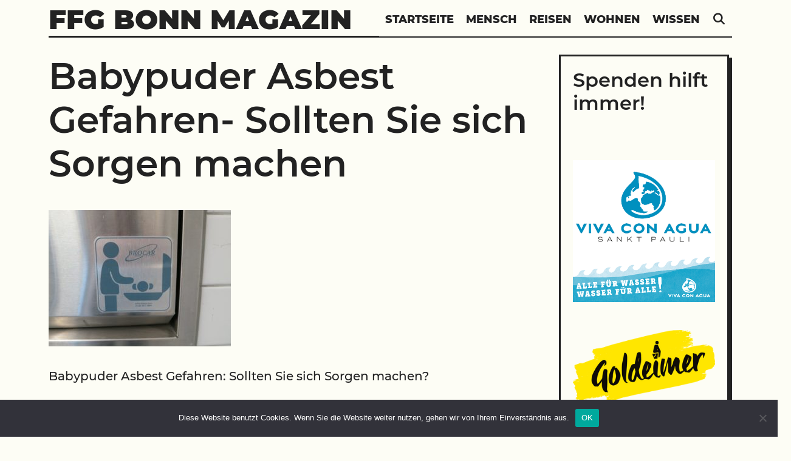

--- FILE ---
content_type: text/html; charset=UTF-8
request_url: https://www.ffg-uni-bonn.de/babypuder-asbest-gefahren-sollten-sie-sich-sorgen-machen/babypuder-asbest-gefahren-sollten-sie-sich-sorgen-machen/
body_size: 10595
content:
<!DOCTYPE html>
<html dir="ltr" lang="de" prefix="og: https://ogp.me/ns#">
<head>
	<meta charset="UTF-8">
	<meta http-equiv="X-UA-Compatible" content="IE=edge" />
	<link rel="profile" href="http://gmpg.org/xfn/11">
	<title>Babypuder Asbest Gefahren- Sollten Sie sich Sorgen machen | FFG Bonn Magazin</title>
	<style>img:is([sizes="auto" i], [sizes^="auto," i]) { contain-intrinsic-size: 3000px 1500px }</style>
	
		<!-- All in One SEO 4.9.3 - aioseo.com -->
	<meta name="description" content="Babypuder Asbest Gefahren: Sollten Sie sich Sorgen machen?" />
	<meta name="robots" content="max-image-preview:large" />
	<meta name="author" content="Pierre Beauty"/>
	<meta name="google-site-verification" content="boE6guXBYZYFJc4jCdD90CajL6mJTX7MRVYIDFwc-Ik" />
	<link rel="canonical" href="https://www.ffg-uni-bonn.de/babypuder-asbest-gefahren-sollten-sie-sich-sorgen-machen/babypuder-asbest-gefahren-sollten-sie-sich-sorgen-machen/#main" />
	<meta name="generator" content="All in One SEO (AIOSEO) 4.9.3" />
		<meta property="og:locale" content="de_DE" />
		<meta property="og:site_name" content="Wissen &amp; News" />
		<meta property="og:type" content="article" />
		<meta property="og:title" content="Babypuder Asbest Gefahren- Sollten Sie sich Sorgen machen | FFG Bonn Magazin" />
		<meta property="og:url" content="https://www.ffg-uni-bonn.de/babypuder-asbest-gefahren-sollten-sie-sich-sorgen-machen/babypuder-asbest-gefahren-sollten-sie-sich-sorgen-machen/#main" />
		<meta property="og:image" content="https://www.ffg-uni-bonn.de/wp-content/uploads/2020/01/ffg-uni-bonn.jpg" />
		<meta property="og:image:secure_url" content="https://www.ffg-uni-bonn.de/wp-content/uploads/2020/01/ffg-uni-bonn.jpg" />
		<meta property="og:image:width" content="1280" />
		<meta property="og:image:height" content="853" />
		<meta property="article:published_time" content="2019-11-05T16:02:21+00:00" />
		<meta property="article:modified_time" content="2019-11-05T16:02:27+00:00" />
		<meta name="twitter:card" content="summary" />
		<meta name="twitter:title" content="Babypuder Asbest Gefahren- Sollten Sie sich Sorgen machen | FFG Bonn Magazin" />
		<meta name="twitter:image" content="https://www.ffg-uni-bonn.de/wp-content/uploads/2020/01/ffg-uni-bonn.jpg" />
		<script type="application/ld+json" class="aioseo-schema">
			{"@context":"https:\/\/schema.org","@graph":[{"@type":"BreadcrumbList","@id":"https:\/\/www.ffg-uni-bonn.de\/babypuder-asbest-gefahren-sollten-sie-sich-sorgen-machen\/babypuder-asbest-gefahren-sollten-sie-sich-sorgen-machen\/#main#breadcrumblist","itemListElement":[{"@type":"ListItem","@id":"https:\/\/www.ffg-uni-bonn.de#listItem","position":1,"name":"Home","item":"https:\/\/www.ffg-uni-bonn.de","nextItem":{"@type":"ListItem","@id":"https:\/\/www.ffg-uni-bonn.de\/babypuder-asbest-gefahren-sollten-sie-sich-sorgen-machen\/babypuder-asbest-gefahren-sollten-sie-sich-sorgen-machen\/#main#listItem","name":"Babypuder Asbest Gefahren- Sollten Sie sich Sorgen machen"}},{"@type":"ListItem","@id":"https:\/\/www.ffg-uni-bonn.de\/babypuder-asbest-gefahren-sollten-sie-sich-sorgen-machen\/babypuder-asbest-gefahren-sollten-sie-sich-sorgen-machen\/#main#listItem","position":2,"name":"Babypuder Asbest Gefahren- Sollten Sie sich Sorgen machen","previousItem":{"@type":"ListItem","@id":"https:\/\/www.ffg-uni-bonn.de#listItem","name":"Home"}}]},{"@type":"ItemPage","@id":"https:\/\/www.ffg-uni-bonn.de\/babypuder-asbest-gefahren-sollten-sie-sich-sorgen-machen\/babypuder-asbest-gefahren-sollten-sie-sich-sorgen-machen\/#main#itempage","url":"https:\/\/www.ffg-uni-bonn.de\/babypuder-asbest-gefahren-sollten-sie-sich-sorgen-machen\/babypuder-asbest-gefahren-sollten-sie-sich-sorgen-machen\/#main","name":"Babypuder Asbest Gefahren- Sollten Sie sich Sorgen machen | FFG Bonn Magazin","description":"Babypuder Asbest Gefahren: Sollten Sie sich Sorgen machen?","inLanguage":"de-DE-formal","isPartOf":{"@id":"https:\/\/www.ffg-uni-bonn.de\/#website"},"breadcrumb":{"@id":"https:\/\/www.ffg-uni-bonn.de\/babypuder-asbest-gefahren-sollten-sie-sich-sorgen-machen\/babypuder-asbest-gefahren-sollten-sie-sich-sorgen-machen\/#main#breadcrumblist"},"author":{"@id":"https:\/\/www.ffg-uni-bonn.de\/author\/ffg-admin\/#author"},"creator":{"@id":"https:\/\/www.ffg-uni-bonn.de\/author\/ffg-admin\/#author"},"datePublished":"2019-11-05T16:02:21+00:00","dateModified":"2019-11-05T16:02:27+00:00"},{"@type":"Organization","@id":"https:\/\/www.ffg-uni-bonn.de\/#organization","name":"FFG Bonn Magazin","url":"https:\/\/www.ffg-uni-bonn.de\/"},{"@type":"Person","@id":"https:\/\/www.ffg-uni-bonn.de\/author\/ffg-admin\/#author","url":"https:\/\/www.ffg-uni-bonn.de\/author\/ffg-admin\/","name":"Pierre Beauty","image":{"@type":"ImageObject","@id":"https:\/\/www.ffg-uni-bonn.de\/babypuder-asbest-gefahren-sollten-sie-sich-sorgen-machen\/babypuder-asbest-gefahren-sollten-sie-sich-sorgen-machen\/#main#authorImage","url":"https:\/\/secure.gravatar.com\/avatar\/d781ee06b4a0b13e42d99248e98c0c6d2555284bef8c039f65866fdf0b505e78?s=96&d=mm&r=g","width":96,"height":96,"caption":"Pierre Beauty"}},{"@type":"WebSite","@id":"https:\/\/www.ffg-uni-bonn.de\/#website","url":"https:\/\/www.ffg-uni-bonn.de\/","name":"FFG Bonn Magazin","inLanguage":"de-DE-formal","publisher":{"@id":"https:\/\/www.ffg-uni-bonn.de\/#organization"}}]}
		</script>
		<!-- All in One SEO -->

<link rel="alternate" type="application/rss+xml" title="FFG Bonn Magazin &raquo; Feed" href="https://www.ffg-uni-bonn.de/feed/" />
<script type="text/javascript">
/* <![CDATA[ */
window._wpemojiSettings = {"baseUrl":"https:\/\/s.w.org\/images\/core\/emoji\/16.0.1\/72x72\/","ext":".png","svgUrl":"https:\/\/s.w.org\/images\/core\/emoji\/16.0.1\/svg\/","svgExt":".svg","source":{"concatemoji":"https:\/\/www.ffg-uni-bonn.de\/wp-includes\/js\/wp-emoji-release.min.js?ver=6.8.3"}};
/*! This file is auto-generated */
!function(s,n){var o,i,e;function c(e){try{var t={supportTests:e,timestamp:(new Date).valueOf()};sessionStorage.setItem(o,JSON.stringify(t))}catch(e){}}function p(e,t,n){e.clearRect(0,0,e.canvas.width,e.canvas.height),e.fillText(t,0,0);var t=new Uint32Array(e.getImageData(0,0,e.canvas.width,e.canvas.height).data),a=(e.clearRect(0,0,e.canvas.width,e.canvas.height),e.fillText(n,0,0),new Uint32Array(e.getImageData(0,0,e.canvas.width,e.canvas.height).data));return t.every(function(e,t){return e===a[t]})}function u(e,t){e.clearRect(0,0,e.canvas.width,e.canvas.height),e.fillText(t,0,0);for(var n=e.getImageData(16,16,1,1),a=0;a<n.data.length;a++)if(0!==n.data[a])return!1;return!0}function f(e,t,n,a){switch(t){case"flag":return n(e,"\ud83c\udff3\ufe0f\u200d\u26a7\ufe0f","\ud83c\udff3\ufe0f\u200b\u26a7\ufe0f")?!1:!n(e,"\ud83c\udde8\ud83c\uddf6","\ud83c\udde8\u200b\ud83c\uddf6")&&!n(e,"\ud83c\udff4\udb40\udc67\udb40\udc62\udb40\udc65\udb40\udc6e\udb40\udc67\udb40\udc7f","\ud83c\udff4\u200b\udb40\udc67\u200b\udb40\udc62\u200b\udb40\udc65\u200b\udb40\udc6e\u200b\udb40\udc67\u200b\udb40\udc7f");case"emoji":return!a(e,"\ud83e\udedf")}return!1}function g(e,t,n,a){var r="undefined"!=typeof WorkerGlobalScope&&self instanceof WorkerGlobalScope?new OffscreenCanvas(300,150):s.createElement("canvas"),o=r.getContext("2d",{willReadFrequently:!0}),i=(o.textBaseline="top",o.font="600 32px Arial",{});return e.forEach(function(e){i[e]=t(o,e,n,a)}),i}function t(e){var t=s.createElement("script");t.src=e,t.defer=!0,s.head.appendChild(t)}"undefined"!=typeof Promise&&(o="wpEmojiSettingsSupports",i=["flag","emoji"],n.supports={everything:!0,everythingExceptFlag:!0},e=new Promise(function(e){s.addEventListener("DOMContentLoaded",e,{once:!0})}),new Promise(function(t){var n=function(){try{var e=JSON.parse(sessionStorage.getItem(o));if("object"==typeof e&&"number"==typeof e.timestamp&&(new Date).valueOf()<e.timestamp+604800&&"object"==typeof e.supportTests)return e.supportTests}catch(e){}return null}();if(!n){if("undefined"!=typeof Worker&&"undefined"!=typeof OffscreenCanvas&&"undefined"!=typeof URL&&URL.createObjectURL&&"undefined"!=typeof Blob)try{var e="postMessage("+g.toString()+"("+[JSON.stringify(i),f.toString(),p.toString(),u.toString()].join(",")+"));",a=new Blob([e],{type:"text/javascript"}),r=new Worker(URL.createObjectURL(a),{name:"wpTestEmojiSupports"});return void(r.onmessage=function(e){c(n=e.data),r.terminate(),t(n)})}catch(e){}c(n=g(i,f,p,u))}t(n)}).then(function(e){for(var t in e)n.supports[t]=e[t],n.supports.everything=n.supports.everything&&n.supports[t],"flag"!==t&&(n.supports.everythingExceptFlag=n.supports.everythingExceptFlag&&n.supports[t]);n.supports.everythingExceptFlag=n.supports.everythingExceptFlag&&!n.supports.flag,n.DOMReady=!1,n.readyCallback=function(){n.DOMReady=!0}}).then(function(){return e}).then(function(){var e;n.supports.everything||(n.readyCallback(),(e=n.source||{}).concatemoji?t(e.concatemoji):e.wpemoji&&e.twemoji&&(t(e.twemoji),t(e.wpemoji)))}))}((window,document),window._wpemojiSettings);
/* ]]> */
</script>
<link rel='stylesheet' id='lalita-default-fonts-css' href='https://www.ffg-uni-bonn.de/wp-content/uploads/fonts/3439428c50c87bf396d3b6633913b78e/font.css?v=1666004519' type='text/css' media='all' />
<style id='wp-emoji-styles-inline-css' type='text/css'>

	img.wp-smiley, img.emoji {
		display: inline !important;
		border: none !important;
		box-shadow: none !important;
		height: 1em !important;
		width: 1em !important;
		margin: 0 0.07em !important;
		vertical-align: -0.1em !important;
		background: none !important;
		padding: 0 !important;
	}
</style>
<link rel='stylesheet' id='wp-block-library-css' href='https://www.ffg-uni-bonn.de/wp-includes/css/dist/block-library/style.min.css?ver=6.8.3' type='text/css' media='all' />
<style id='wp-block-library-theme-inline-css' type='text/css'>
.wp-block-audio :where(figcaption){color:#555;font-size:13px;text-align:center}.is-dark-theme .wp-block-audio :where(figcaption){color:#ffffffa6}.wp-block-audio{margin:0 0 1em}.wp-block-code{border:1px solid #ccc;border-radius:4px;font-family:Menlo,Consolas,monaco,monospace;padding:.8em 1em}.wp-block-embed :where(figcaption){color:#555;font-size:13px;text-align:center}.is-dark-theme .wp-block-embed :where(figcaption){color:#ffffffa6}.wp-block-embed{margin:0 0 1em}.blocks-gallery-caption{color:#555;font-size:13px;text-align:center}.is-dark-theme .blocks-gallery-caption{color:#ffffffa6}:root :where(.wp-block-image figcaption){color:#555;font-size:13px;text-align:center}.is-dark-theme :root :where(.wp-block-image figcaption){color:#ffffffa6}.wp-block-image{margin:0 0 1em}.wp-block-pullquote{border-bottom:4px solid;border-top:4px solid;color:currentColor;margin-bottom:1.75em}.wp-block-pullquote cite,.wp-block-pullquote footer,.wp-block-pullquote__citation{color:currentColor;font-size:.8125em;font-style:normal;text-transform:uppercase}.wp-block-quote{border-left:.25em solid;margin:0 0 1.75em;padding-left:1em}.wp-block-quote cite,.wp-block-quote footer{color:currentColor;font-size:.8125em;font-style:normal;position:relative}.wp-block-quote:where(.has-text-align-right){border-left:none;border-right:.25em solid;padding-left:0;padding-right:1em}.wp-block-quote:where(.has-text-align-center){border:none;padding-left:0}.wp-block-quote.is-large,.wp-block-quote.is-style-large,.wp-block-quote:where(.is-style-plain){border:none}.wp-block-search .wp-block-search__label{font-weight:700}.wp-block-search__button{border:1px solid #ccc;padding:.375em .625em}:where(.wp-block-group.has-background){padding:1.25em 2.375em}.wp-block-separator.has-css-opacity{opacity:.4}.wp-block-separator{border:none;border-bottom:2px solid;margin-left:auto;margin-right:auto}.wp-block-separator.has-alpha-channel-opacity{opacity:1}.wp-block-separator:not(.is-style-wide):not(.is-style-dots){width:100px}.wp-block-separator.has-background:not(.is-style-dots){border-bottom:none;height:1px}.wp-block-separator.has-background:not(.is-style-wide):not(.is-style-dots){height:2px}.wp-block-table{margin:0 0 1em}.wp-block-table td,.wp-block-table th{word-break:normal}.wp-block-table :where(figcaption){color:#555;font-size:13px;text-align:center}.is-dark-theme .wp-block-table :where(figcaption){color:#ffffffa6}.wp-block-video :where(figcaption){color:#555;font-size:13px;text-align:center}.is-dark-theme .wp-block-video :where(figcaption){color:#ffffffa6}.wp-block-video{margin:0 0 1em}:root :where(.wp-block-template-part.has-background){margin-bottom:0;margin-top:0;padding:1.25em 2.375em}
</style>
<style id='classic-theme-styles-inline-css' type='text/css'>
/*! This file is auto-generated */
.wp-block-button__link{color:#fff;background-color:#32373c;border-radius:9999px;box-shadow:none;text-decoration:none;padding:calc(.667em + 2px) calc(1.333em + 2px);font-size:1.125em}.wp-block-file__button{background:#32373c;color:#fff;text-decoration:none}
</style>
<link rel='stylesheet' id='aioseo/css/src/vue/standalone/blocks/table-of-contents/global.scss-css' href='https://www.ffg-uni-bonn.de/wp-content/plugins/all-in-one-seo-pack/dist/Lite/assets/css/table-of-contents/global.e90f6d47.css?ver=4.9.3' type='text/css' media='all' />
<style id='global-styles-inline-css' type='text/css'>
:root{--wp--preset--aspect-ratio--square: 1;--wp--preset--aspect-ratio--4-3: 4/3;--wp--preset--aspect-ratio--3-4: 3/4;--wp--preset--aspect-ratio--3-2: 3/2;--wp--preset--aspect-ratio--2-3: 2/3;--wp--preset--aspect-ratio--16-9: 16/9;--wp--preset--aspect-ratio--9-16: 9/16;--wp--preset--color--black: #000000;--wp--preset--color--cyan-bluish-gray: #abb8c3;--wp--preset--color--white: #ffffff;--wp--preset--color--pale-pink: #f78da7;--wp--preset--color--vivid-red: #cf2e2e;--wp--preset--color--luminous-vivid-orange: #ff6900;--wp--preset--color--luminous-vivid-amber: #fcb900;--wp--preset--color--light-green-cyan: #7bdcb5;--wp--preset--color--vivid-green-cyan: #00d084;--wp--preset--color--pale-cyan-blue: #8ed1fc;--wp--preset--color--vivid-cyan-blue: #0693e3;--wp--preset--color--vivid-purple: #9b51e0;--wp--preset--gradient--vivid-cyan-blue-to-vivid-purple: linear-gradient(135deg,rgba(6,147,227,1) 0%,rgb(155,81,224) 100%);--wp--preset--gradient--light-green-cyan-to-vivid-green-cyan: linear-gradient(135deg,rgb(122,220,180) 0%,rgb(0,208,130) 100%);--wp--preset--gradient--luminous-vivid-amber-to-luminous-vivid-orange: linear-gradient(135deg,rgba(252,185,0,1) 0%,rgba(255,105,0,1) 100%);--wp--preset--gradient--luminous-vivid-orange-to-vivid-red: linear-gradient(135deg,rgba(255,105,0,1) 0%,rgb(207,46,46) 100%);--wp--preset--gradient--very-light-gray-to-cyan-bluish-gray: linear-gradient(135deg,rgb(238,238,238) 0%,rgb(169,184,195) 100%);--wp--preset--gradient--cool-to-warm-spectrum: linear-gradient(135deg,rgb(74,234,220) 0%,rgb(151,120,209) 20%,rgb(207,42,186) 40%,rgb(238,44,130) 60%,rgb(251,105,98) 80%,rgb(254,248,76) 100%);--wp--preset--gradient--blush-light-purple: linear-gradient(135deg,rgb(255,206,236) 0%,rgb(152,150,240) 100%);--wp--preset--gradient--blush-bordeaux: linear-gradient(135deg,rgb(254,205,165) 0%,rgb(254,45,45) 50%,rgb(107,0,62) 100%);--wp--preset--gradient--luminous-dusk: linear-gradient(135deg,rgb(255,203,112) 0%,rgb(199,81,192) 50%,rgb(65,88,208) 100%);--wp--preset--gradient--pale-ocean: linear-gradient(135deg,rgb(255,245,203) 0%,rgb(182,227,212) 50%,rgb(51,167,181) 100%);--wp--preset--gradient--electric-grass: linear-gradient(135deg,rgb(202,248,128) 0%,rgb(113,206,126) 100%);--wp--preset--gradient--midnight: linear-gradient(135deg,rgb(2,3,129) 0%,rgb(40,116,252) 100%);--wp--preset--font-size--small: 13px;--wp--preset--font-size--medium: 20px;--wp--preset--font-size--large: 36px;--wp--preset--font-size--x-large: 42px;--wp--preset--spacing--20: 0.44rem;--wp--preset--spacing--30: 0.67rem;--wp--preset--spacing--40: 1rem;--wp--preset--spacing--50: 1.5rem;--wp--preset--spacing--60: 2.25rem;--wp--preset--spacing--70: 3.38rem;--wp--preset--spacing--80: 5.06rem;--wp--preset--shadow--natural: 6px 6px 9px rgba(0, 0, 0, 0.2);--wp--preset--shadow--deep: 12px 12px 50px rgba(0, 0, 0, 0.4);--wp--preset--shadow--sharp: 6px 6px 0px rgba(0, 0, 0, 0.2);--wp--preset--shadow--outlined: 6px 6px 0px -3px rgba(255, 255, 255, 1), 6px 6px rgba(0, 0, 0, 1);--wp--preset--shadow--crisp: 6px 6px 0px rgba(0, 0, 0, 1);}:where(.is-layout-flex){gap: 0.5em;}:where(.is-layout-grid){gap: 0.5em;}body .is-layout-flex{display: flex;}.is-layout-flex{flex-wrap: wrap;align-items: center;}.is-layout-flex > :is(*, div){margin: 0;}body .is-layout-grid{display: grid;}.is-layout-grid > :is(*, div){margin: 0;}:where(.wp-block-columns.is-layout-flex){gap: 2em;}:where(.wp-block-columns.is-layout-grid){gap: 2em;}:where(.wp-block-post-template.is-layout-flex){gap: 1.25em;}:where(.wp-block-post-template.is-layout-grid){gap: 1.25em;}.has-black-color{color: var(--wp--preset--color--black) !important;}.has-cyan-bluish-gray-color{color: var(--wp--preset--color--cyan-bluish-gray) !important;}.has-white-color{color: var(--wp--preset--color--white) !important;}.has-pale-pink-color{color: var(--wp--preset--color--pale-pink) !important;}.has-vivid-red-color{color: var(--wp--preset--color--vivid-red) !important;}.has-luminous-vivid-orange-color{color: var(--wp--preset--color--luminous-vivid-orange) !important;}.has-luminous-vivid-amber-color{color: var(--wp--preset--color--luminous-vivid-amber) !important;}.has-light-green-cyan-color{color: var(--wp--preset--color--light-green-cyan) !important;}.has-vivid-green-cyan-color{color: var(--wp--preset--color--vivid-green-cyan) !important;}.has-pale-cyan-blue-color{color: var(--wp--preset--color--pale-cyan-blue) !important;}.has-vivid-cyan-blue-color{color: var(--wp--preset--color--vivid-cyan-blue) !important;}.has-vivid-purple-color{color: var(--wp--preset--color--vivid-purple) !important;}.has-black-background-color{background-color: var(--wp--preset--color--black) !important;}.has-cyan-bluish-gray-background-color{background-color: var(--wp--preset--color--cyan-bluish-gray) !important;}.has-white-background-color{background-color: var(--wp--preset--color--white) !important;}.has-pale-pink-background-color{background-color: var(--wp--preset--color--pale-pink) !important;}.has-vivid-red-background-color{background-color: var(--wp--preset--color--vivid-red) !important;}.has-luminous-vivid-orange-background-color{background-color: var(--wp--preset--color--luminous-vivid-orange) !important;}.has-luminous-vivid-amber-background-color{background-color: var(--wp--preset--color--luminous-vivid-amber) !important;}.has-light-green-cyan-background-color{background-color: var(--wp--preset--color--light-green-cyan) !important;}.has-vivid-green-cyan-background-color{background-color: var(--wp--preset--color--vivid-green-cyan) !important;}.has-pale-cyan-blue-background-color{background-color: var(--wp--preset--color--pale-cyan-blue) !important;}.has-vivid-cyan-blue-background-color{background-color: var(--wp--preset--color--vivid-cyan-blue) !important;}.has-vivid-purple-background-color{background-color: var(--wp--preset--color--vivid-purple) !important;}.has-black-border-color{border-color: var(--wp--preset--color--black) !important;}.has-cyan-bluish-gray-border-color{border-color: var(--wp--preset--color--cyan-bluish-gray) !important;}.has-white-border-color{border-color: var(--wp--preset--color--white) !important;}.has-pale-pink-border-color{border-color: var(--wp--preset--color--pale-pink) !important;}.has-vivid-red-border-color{border-color: var(--wp--preset--color--vivid-red) !important;}.has-luminous-vivid-orange-border-color{border-color: var(--wp--preset--color--luminous-vivid-orange) !important;}.has-luminous-vivid-amber-border-color{border-color: var(--wp--preset--color--luminous-vivid-amber) !important;}.has-light-green-cyan-border-color{border-color: var(--wp--preset--color--light-green-cyan) !important;}.has-vivid-green-cyan-border-color{border-color: var(--wp--preset--color--vivid-green-cyan) !important;}.has-pale-cyan-blue-border-color{border-color: var(--wp--preset--color--pale-cyan-blue) !important;}.has-vivid-cyan-blue-border-color{border-color: var(--wp--preset--color--vivid-cyan-blue) !important;}.has-vivid-purple-border-color{border-color: var(--wp--preset--color--vivid-purple) !important;}.has-vivid-cyan-blue-to-vivid-purple-gradient-background{background: var(--wp--preset--gradient--vivid-cyan-blue-to-vivid-purple) !important;}.has-light-green-cyan-to-vivid-green-cyan-gradient-background{background: var(--wp--preset--gradient--light-green-cyan-to-vivid-green-cyan) !important;}.has-luminous-vivid-amber-to-luminous-vivid-orange-gradient-background{background: var(--wp--preset--gradient--luminous-vivid-amber-to-luminous-vivid-orange) !important;}.has-luminous-vivid-orange-to-vivid-red-gradient-background{background: var(--wp--preset--gradient--luminous-vivid-orange-to-vivid-red) !important;}.has-very-light-gray-to-cyan-bluish-gray-gradient-background{background: var(--wp--preset--gradient--very-light-gray-to-cyan-bluish-gray) !important;}.has-cool-to-warm-spectrum-gradient-background{background: var(--wp--preset--gradient--cool-to-warm-spectrum) !important;}.has-blush-light-purple-gradient-background{background: var(--wp--preset--gradient--blush-light-purple) !important;}.has-blush-bordeaux-gradient-background{background: var(--wp--preset--gradient--blush-bordeaux) !important;}.has-luminous-dusk-gradient-background{background: var(--wp--preset--gradient--luminous-dusk) !important;}.has-pale-ocean-gradient-background{background: var(--wp--preset--gradient--pale-ocean) !important;}.has-electric-grass-gradient-background{background: var(--wp--preset--gradient--electric-grass) !important;}.has-midnight-gradient-background{background: var(--wp--preset--gradient--midnight) !important;}.has-small-font-size{font-size: var(--wp--preset--font-size--small) !important;}.has-medium-font-size{font-size: var(--wp--preset--font-size--medium) !important;}.has-large-font-size{font-size: var(--wp--preset--font-size--large) !important;}.has-x-large-font-size{font-size: var(--wp--preset--font-size--x-large) !important;}
:where(.wp-block-post-template.is-layout-flex){gap: 1.25em;}:where(.wp-block-post-template.is-layout-grid){gap: 1.25em;}
:where(.wp-block-columns.is-layout-flex){gap: 2em;}:where(.wp-block-columns.is-layout-grid){gap: 2em;}
:root :where(.wp-block-pullquote){font-size: 1.5em;line-height: 1.6;}
</style>
<link rel='stylesheet' id='cookie-notice-front-css' href='https://www.ffg-uni-bonn.de/wp-content/plugins/cookie-notice/css/front.min.css?ver=2.5.11' type='text/css' media='all' />
<link rel='stylesheet' id='kk-star-ratings-css' href='https://www.ffg-uni-bonn.de/wp-content/plugins/kk-star-ratings/src/core/public/css/kk-star-ratings.min.css?ver=5.4.10.3' type='text/css' media='all' />
<link rel='stylesheet' id='lalita-style-grid-css' href='https://www.ffg-uni-bonn.de/wp-content/themes/lalita/css/unsemantic-grid.min.css?ver=1.5.2' type='text/css' media='all' />
<link rel='stylesheet' id='lalita-style-css' href='https://www.ffg-uni-bonn.de/wp-content/themes/lalita/style.min.css?ver=1.5.2' type='text/css' media='all' />
<link rel='stylesheet' id='lalita-mobile-style-css' href='https://www.ffg-uni-bonn.de/wp-content/themes/lalita/css/mobile.min.css?ver=1.5.2' type='text/css' media='all' />
<link rel='stylesheet' id='lalita-child-css' href='https://www.ffg-uni-bonn.de/wp-content/themes/pandita/style.css?ver=1744630829' type='text/css' media='all' />
<style id='lalita-child-inline-css' type='text/css'>
body{color:#222222;}a, a:visited{color:#222222;text-decoration:none;}a:hover, a:focus, a:active{color:#555555;text-decoration:none;}body .grid-container{max-width:1600px;}body, button, input, select, textarea{font-family:"Montserrat";}.top-bar{font-family:"Montserrat";}.main-title{font-family:"Montserrat";}.page-header-blog-content h2{font-family:"Montserrat";}.page-header-blog-content p{font-family:"Montserrat";}.main-navigation a, .menu-toggle{font-family:"Montserrat";}.main-navigation .main-nav ul ul li a{font-size:15px;}.widget-title, .sidebar .widget h2, .footer-widgets h2{font-family:"Montserrat";}button:not(.menu-toggle),html input[type="button"],input[type="reset"],input[type="submit"],.button,.button:visited{font-family:"Montserrat";}.site-info{font-family:"Montserrat";}.lalita-side-left-content{font-family:"Montserrat";}.lalita-side-left-content svg{max-width:25px;height:25px;}.top-bar .lalita-socials-list svg{max-width:18px;height:18px;}@media (max-width:768px){.main-title{font-size:25px;}h1{font-size:30px;}h2{font-size:25px;}}.top-bar{background-color:#fdfdf5;color:#222222;}.top-bar a,.top-bar a:visited{color:#222222;}.top-bar a:hover{color:#555555;}.site-header, .transparent-header.nav-below-header .site-header{background-color:#fdfdf5;color:#222222;}.site-header a,.site-header a:visited{color:#222222;}.site-header a:hover{color:#222222;}.main-title a,.main-title a:hover,.main-title a:visited{color:#222222;}.site-description{color:#222222;}.main-navigation,.main-navigation ul ul,.transparent-header .main-navigation.is_stuck{background-color:#fdfdf5;}.main-navigation .main-nav ul li a,.menu-toggle{color:#222222;}.navigation-effect-styleb #site-navigation .main-nav ul li.menu-item a::before,.navigation-effect-styleb #site-navigation .main-nav ul li.menu-item a::after,.navigation-effect-stylec #site-navigation .main-nav ul li.menu-item a::before,.navigation-effect-stylec #site-navigation .main-nav ul li.menu-item a::after{background-color:#222222;}.main-navigation .main-nav ul li:hover > a,.main-navigation .main-nav ul li:focus > a, .main-navigation .main-nav ul li.sfHover > a{color:#555555;}.navigation-effect-styleb #site-navigation .main-nav ul li.menu-item a:hover::before,.navigation-effect-styleb #site-navigation .main-nav ul li.menu-item a:hover::after,.navigation-effect-stylec #site-navigation .main-nav ul li.menu-item a:hover::before,.navigation-effect-stylec #site-navigation .main-nav ul li.menu-item a:hover::after{background-color:#555555;}button.menu-toggle:hover,button.menu-toggle:focus,.main-navigation .mobile-bar-items a,.main-navigation .mobile-bar-items a:hover,.main-navigation .mobile-bar-items a:focus{color:#222222;}.inside-navigation .search-form input[type="search"]:focus{color:#555555;}.main-navigation ul ul{background-color:#222222;}.main-navigation .main-nav ul ul li a{color:#fdfdf5;}.main-navigation .main-nav ul ul li:hover > a,.main-navigation .main-nav ul ul li:focus > a,.main-navigation .main-nav ul ul li.sfHover > a{color:#dddddd;}.page-header-blog{background-color:#222222;}.page-header-blog-content h2{color:#fdfdf5;text-shadow:0px 0px 12px #222222;}.page-header-blog-content p{color:#fdfdf5;}.page-header-blog-content a.button{color:#222222;}.page-header-blog-content a.button{background-color:#fdfdf5;}.page-header-blog-content a.button:hover{color:#222222;}.page-header-blog-content a.button:hover{background-color:#fdfdf5;}.sidebar .widget{color:#222222;background-color:#fdfdf5;}.sidebar .widget a,.sidebar .widget a:visited{color:#222222;}.sidebar .widget a:hover{color:#555555;}.sidebar .widget .widget-title, .sidebar .widget h2{color:#222222;}.footer-widgets{color:#222222;background-color:#fdfdf5;}.footer-widgets h1,.footer-widgets h2,.footer-widgets h3{color:#222222;}.footer-widgets a,.footer-widgets a:visited{color:#222222;}.footer-widgets a:hover{color:#555555;}.footer-widgets .widget-title, .footer-widgets h2{color:#222222;}.site-info{color:#222222;background-color:#fdfdf5;}.site-info a,.site-info a:visited{color:#222222;}.site-info a:hover{color:#555555;}input[type="text"],input[type="email"],input[type="url"],input[type="password"],input[type="search"],input[type="tel"],input[type="number"],textarea,select{color:#222222;background-color:#ffffff;border-color:#222222;}input[type="text"]:focus,input[type="email"]:focus,input[type="url"]:focus,input[type="password"]:focus,input[type="search"]:focus,input[type="tel"]:focus,input[type="number"]:focus,textarea:focus,select:focus{color:#ffffff;background-color:#222222;border-color:#ffffff;}button,html input[type="button"],input[type="reset"],input[type="submit"],a.button,a.button:visited,header .main-navigation .main-nav ul li a.wpkoi-nav-btn{color:#fdfdf5;background-color:#222222;}button:hover,html input[type="button"]:hover,input[type="reset"]:hover,input[type="submit"]:hover,a.button:hover,button:focus,html input[type="button"]:focus,input[type="reset"]:focus,input[type="submit"]:focus,a.button:focus,header .main-navigation .main-nav ul li a.wpkoi-nav-btn:hover{color:#fdfdf5;background-color:#222222;}.lalita-back-to-top,.lalita-back-to-top:visited{background-color:#fdfdf5;color:#222222;}.lalita-back-to-top:hover,.lalita-back-to-top:focus{background-color:#222222;color:#fdfdf5;}.lalita-side-left-content .lalita-side-left-socials ul,.lalita-side-left-content .lalita-side-left-text{color:#fdfdf5;background-color:#222222;}.lalita-side-left-content a{color:#fdfdf5;}.lalita-side-left-content a svg{fill:#fdfdf5;}.top-bar .lalita-socials-list a svg{fill:#222222;}.lalita-side-left-content a:hover{color:#dddddd;}.lalita-side-left-content a:hover svg{fill:#dddddd;}.top-bar .lalita-socials-list a:hover svg{fill:#555555;}@media (min-width:768px){.transparent-header .site-header{width:calc(100% - 0px - 0px) !important;}}@media (max-width:768px){.separate-containers .inside-article, .separate-containers .comments-area, .separate-containers .page-header, .separate-containers .paging-navigation, .one-container .site-content, .inside-page-header{padding:15px;}}.nav-float-right .is_stuck.main-navigation{width:calc(100% - 0px - 0px) !important;}@media (max-width:768px){body{padding:0px;}}.main-navigation ul ul{top:auto;}.inside-navigation .search-form, .inside-navigation .search-form input{height:100%;}.rtl .menu-item-has-children .dropdown-menu-toggle{padding-left:10px;}.rtl .main-navigation .main-nav ul li.menu-item-has-children > a{padding-right:10px;}
</style>
<link rel='stylesheet' id='font-awesome-css' href='https://www.ffg-uni-bonn.de/wp-content/themes/lalita/css/font-awesome.min.css?ver=5.1' type='text/css' media='all' />
<link rel='stylesheet' id='style-frontend-css' href='https://www.ffg-uni-bonn.de/wp-content/plugins/wetterwarner/css/style-frontend.css?ver=1754298079' type='text/css' media='all' />
<link rel='stylesheet' id='weather-icons-css' href='https://www.ffg-uni-bonn.de/wp-content/plugins/wetterwarner/resources/weather-icons/css/weather-icons.min.css?ver=1754298079' type='text/css' media='all' />
<script type="text/javascript" id="cookie-notice-front-js-before">
/* <![CDATA[ */
var cnArgs = {"ajaxUrl":"https:\/\/www.ffg-uni-bonn.de\/wp-admin\/admin-ajax.php","nonce":"14f15869ba","hideEffect":"fade","position":"bottom","onScroll":false,"onScrollOffset":100,"onClick":false,"cookieName":"cookie_notice_accepted","cookieTime":2592000,"cookieTimeRejected":2592000,"globalCookie":false,"redirection":false,"cache":false,"revokeCookies":false,"revokeCookiesOpt":"automatic"};
/* ]]> */
</script>
<script type="text/javascript" src="https://www.ffg-uni-bonn.de/wp-content/plugins/cookie-notice/js/front.min.js?ver=2.5.11" id="cookie-notice-front-js"></script>
<script type="text/javascript" src="https://www.ffg-uni-bonn.de/wp-includes/js/jquery/jquery.min.js?ver=3.7.1" id="jquery-core-js"></script>
<script type="text/javascript" src="https://www.ffg-uni-bonn.de/wp-includes/js/jquery/jquery-migrate.min.js?ver=3.4.1" id="jquery-migrate-js"></script>
<link rel="https://api.w.org/" href="https://www.ffg-uni-bonn.de/wp-json/" /><link rel="alternate" title="JSON" type="application/json" href="https://www.ffg-uni-bonn.de/wp-json/wp/v2/media/163" /><link rel="EditURI" type="application/rsd+xml" title="RSD" href="https://www.ffg-uni-bonn.de/xmlrpc.php?rsd" />
<meta name="generator" content="WordPress 6.8.3" />
<link rel='shortlink' href='https://www.ffg-uni-bonn.de/?p=163' />
<link rel="alternate" title="oEmbed (JSON)" type="application/json+oembed" href="https://www.ffg-uni-bonn.de/wp-json/oembed/1.0/embed?url=https%3A%2F%2Fwww.ffg-uni-bonn.de%2Fbabypuder-asbest-gefahren-sollten-sie-sich-sorgen-machen%2Fbabypuder-asbest-gefahren-sollten-sie-sich-sorgen-machen%2F%23main" />
<link rel="alternate" title="oEmbed (XML)" type="text/xml+oembed" href="https://www.ffg-uni-bonn.de/wp-json/oembed/1.0/embed?url=https%3A%2F%2Fwww.ffg-uni-bonn.de%2Fbabypuder-asbest-gefahren-sollten-sie-sich-sorgen-machen%2Fbabypuder-asbest-gefahren-sollten-sie-sich-sorgen-machen%2F%23main&#038;format=xml" />
<meta name="viewport" content="width=device-width, initial-scale=1"><link rel="icon" href="https://www.ffg-uni-bonn.de/wp-content/uploads/2022/01/cropped-images-32x32.png" sizes="32x32" />
<link rel="icon" href="https://www.ffg-uni-bonn.de/wp-content/uploads/2022/01/cropped-images-192x192.png" sizes="192x192" />
<link rel="apple-touch-icon" href="https://www.ffg-uni-bonn.de/wp-content/uploads/2022/01/cropped-images-180x180.png" />
<meta name="msapplication-TileImage" content="https://www.ffg-uni-bonn.de/wp-content/uploads/2022/01/cropped-images-270x270.png" />
</head>

<body itemtype='https://schema.org/Blog' itemscope='itemscope' class="attachment wp-singular attachment-template-default single single-attachment postid-163 attachmentid-163 attachment-jpeg wp-embed-responsive wp-theme-lalita wp-child-theme-pandita cookies-not-set pandita-header-border pandita-top-bar-icons pandita-widget-boxes pandita-cursor-image  right-sidebar nav-float-right contained-header one-container active-footer-widgets-1 nav-search-enabled nav-aligned-right header-aligned-left dropdown-hover navigation-effect-none">
	<a class="screen-reader-text skip-link" href="#content" title="Skip to content">Skip to content</a>		<header itemtype="https://schema.org/WPHeader" itemscope="itemscope" id="masthead" class="site-header grid-container grid-parent" style="background-image: url()">
			<div class="inside-header">
            	<div class="header-content-h">
				<div class="site-branding">
					<p class="main-title" itemprop="headline">
				<a href="https://www.ffg-uni-bonn.de/" rel="home">
					FFG Bonn Magazin
				</a>
			</p>
					
				</div>		<nav itemtype="https://schema.org/SiteNavigationElement" itemscope="itemscope" id="site-navigation" class="main-navigation">
			<div class="inside-navigation">
				<form method="get" class="search-form" action="https://www.ffg-uni-bonn.de/">
	<label>
		<span class="screen-reader-text">Search for:</span>
		<input type="search" class="search-field" placeholder="Search &hellip;" value="" name="s" title="Search for:">
	</label>
	<input type="submit" class="search-submit" value="Search">
</form>
		<div class="mobile-bar-items">
						<span class="search-item" title="Search">
				<a href="#">
					<span class="screen-reader-text">Search</span>
				</a>
			</span>
		</div><!-- .mobile-bar-items -->
						<button class="menu-toggle" aria-controls="primary-menu" aria-expanded="false">
										<span class="mobile-menu">Menu</span>
				</button>
				<div id="primary-menu" class="main-nav"><ul id="menu-haupt" class=" menu sf-menu"><li id="menu-item-47" class="menu-item menu-item-type-custom menu-item-object-custom menu-item-home menu-item-47"><a href="https://www.ffg-uni-bonn.de">Startseite</a></li>
<li id="menu-item-52" class="menu-item menu-item-type-taxonomy menu-item-object-category menu-item-52"><a href="https://www.ffg-uni-bonn.de/category/mensch/">Mensch</a></li>
<li id="menu-item-50" class="menu-item menu-item-type-taxonomy menu-item-object-category menu-item-50"><a href="https://www.ffg-uni-bonn.de/category/reisen/">Reisen</a></li>
<li id="menu-item-53" class="menu-item menu-item-type-taxonomy menu-item-object-category menu-item-53"><a href="https://www.ffg-uni-bonn.de/category/einrichtung/">Wohnen</a></li>
<li id="menu-item-48" class="menu-item menu-item-type-taxonomy menu-item-object-category menu-item-48"><a href="https://www.ffg-uni-bonn.de/category/wissen/">Wissen</a></li>
<li class="search-item" title="Search"><a href="#"><span class="screen-reader-text">Search</span></a></li></ul></div>			</div><!-- .inside-navigation -->
		</nav><!-- #site-navigation -->
		                </div><!-- .header-content-h -->
			</div><!-- .inside-header -->
		</header><!-- #masthead -->
		
	<div id="page" class="hfeed site grid-container container grid-parent">
		<div id="content" class="site-content">
			
	<div id="primary" class="content-area grid-parent mobile-grid-100 grid-75 tablet-grid-75">
		<main id="main" class="site-main">
			
<article id="post-163" class="post-163 attachment type-attachment status-inherit hentry" itemtype='https://schema.org/CreativeWork' itemscope='itemscope'>
	<div class="inside-article">
		
		<header class="entry-header">
			<h1 class="entry-title" itemprop="headline">Babypuder Asbest Gefahren- Sollten Sie sich Sorgen machen</h1>		</header><!-- .entry-header -->

		
		<div class="entry-content" itemprop="text">
			<p class="attachment"><a href='https://www.ffg-uni-bonn.de/wp-content/uploads/2019/11/Babypuder-Asbest-Gefahren-Sollten-Sie-sich-Sorgen-machen.jpg'><img fetchpriority="high" decoding="async" width="300" height="225" src="https://www.ffg-uni-bonn.de/wp-content/uploads/2019/11/Babypuder-Asbest-Gefahren-Sollten-Sie-sich-Sorgen-machen-300x225.jpg" class="attachment-medium size-medium" alt="Babypuder Asbest Gefahren: Sollten Sie sich Sorgen machen?" srcset="https://www.ffg-uni-bonn.de/wp-content/uploads/2019/11/Babypuder-Asbest-Gefahren-Sollten-Sie-sich-Sorgen-machen-300x225.jpg 300w, https://www.ffg-uni-bonn.de/wp-content/uploads/2019/11/Babypuder-Asbest-Gefahren-Sollten-Sie-sich-Sorgen-machen-768x576.jpg 768w, https://www.ffg-uni-bonn.de/wp-content/uploads/2019/11/Babypuder-Asbest-Gefahren-Sollten-Sie-sich-Sorgen-machen.jpg 960w" sizes="(max-width: 300px) 100vw, 300px" /></a></p>
<p>Babypuder Asbest Gefahren: Sollten Sie sich Sorgen machen?</p>
		</div><!-- .entry-content -->

			</div><!-- .inside-article -->
</article><!-- #post-## -->
		</main><!-- #main -->
	</div><!-- #primary -->

	<div id="right-sidebar" itemtype="https://schema.org/WPSideBar" itemscope="itemscope" class="widget-area grid-25 tablet-grid-25 grid-parent sidebar">
	<div class="inside-right-sidebar">
		<aside id="block-3" class="widget inner-padding widget_block">
<h2 class="wp-block-heading">Spenden hilft immer!</h2>
</aside><aside id="media_image-2" class="widget inner-padding widget_media_image"><a href="https://www.vivaconagua.org/index.htm?spende"><img width="400" height="400" src="https://www.ffg-uni-bonn.de/wp-content/uploads/2019/06/LotC3pQs_400x400.png" class="image wp-image-24  attachment-full size-full" alt="" style="max-width: 100%; height: auto;" decoding="async" loading="lazy" srcset="https://www.ffg-uni-bonn.de/wp-content/uploads/2019/06/LotC3pQs_400x400.png 400w, https://www.ffg-uni-bonn.de/wp-content/uploads/2019/06/LotC3pQs_400x400-150x150.png 150w, https://www.ffg-uni-bonn.de/wp-content/uploads/2019/06/LotC3pQs_400x400-300x300.png 300w" sizes="auto, (max-width: 400px) 100vw, 400px" /></a></aside><aside id="block-2" class="widget inner-padding widget_block widget_media_image">
<figure class="wp-block-image size-full"><a href="https://goldeimer.de/pages/spenden"><img loading="lazy" decoding="async" width="300" height="153" src="https://www.ffg-uni-bonn.de/wp-content/uploads/2022/01/Goldeimer-Logo-Farbe-840px_150x@2x.png" alt="" class="wp-image-389"/></a></figure>
</aside>
		<aside id="recent-posts-2" class="widget inner-padding widget_recent_entries">
		<h2 class="widget-title">Neueste Beiträge</h2>
		<ul>
											<li>
					<a href="https://www.ffg-uni-bonn.de/bettschutzunterlagen-sicherer-schutz-fuer-nacht-und-alltag/">Bettschutzunterlagen: Sicherer Schutz für Nacht und Alltag</a>
									</li>
											<li>
					<a href="https://www.ffg-uni-bonn.de/verspannungen-in-nacken-und-ruecken-vermeiden-tipps-fuer-den-alltag/">Verspannungen in Nacken und Rücken vermeiden – Tipps für den Alltag</a>
									</li>
											<li>
					<a href="https://www.ffg-uni-bonn.de/neurologie-fachgebiet-fuer-erkrankungen-des-nervensystems/">Neurologie – Fachgebiet für Erkrankungen des Nervensystems</a>
									</li>
											<li>
					<a href="https://www.ffg-uni-bonn.de/lipolyse-die-fett-weg-spritze-im-fokus-was-du-wirklich-wissen-solltest/">Lipolyse – Die Fett-weg-Spritze im Fokus: Was du wirklich wissen solltest</a>
									</li>
											<li>
					<a href="https://www.ffg-uni-bonn.de/homestory-fuer-familien-natuerliche-familienfotografie-in-duesseldorf/">Homestory für Familien – Natürliche Familienfotografie in Düsseldorf</a>
									</li>
					</ul>

		</aside>	</div><!-- .inside-right-sidebar -->
</div><!-- #secondary -->

	</div><!-- #content -->
</div><!-- #page -->


<div class="site-footer grid-container grid-parent  ">
				<div id="footer-widgets" class="site footer-widgets">
				<div class="footer-widgets-container grid-container grid-parent">
					<div class="inside-footer-widgets">
							<div class="footer-widget-1 grid-parent grid-100 tablet-grid-50 mobile-grid-100">
		<aside id="block-5" class="widget inner-padding widget_block widget_text">
<p><a href="https://www.ffg-uni-bonn.de/privacy-policy/" data-type="page" data-id="3">Datenschutz</a></p>
</aside>	</div>
						</div>
				</div>
			</div>
		    <div id="pandita-textfill" class="footer-widgets footer-big-title">
    	<div class="textfit">FFG Bonn Magazin</div>
    </div>
    		<footer class="site-info" itemtype="https://schema.org/WPFooter" itemscope="itemscope">
			<div class="inside-site-info grid-container grid-parent">
								<div class="copyright-bar">
					<span class="copyright">&copy; 2026 FFG Bonn Magazin</span> &bull; Powered by <a href="https://wpkoi.com/lalita-wpkoi-wordpress-theme/" itemprop="url">WPKoi</a>				</div>
			</div>
		</footer><!-- .site-info -->
		</div><!-- .site-footer -->

<a title="Scroll back to top" rel="nofollow" href="#" class="lalita-back-to-top" style="opacity:0;visibility:hidden;" data-scroll-speed="400" data-start-scroll="300">
				<span class="screen-reader-text">Scroll back to top</span>
			</a><script type="speculationrules">
{"prefetch":[{"source":"document","where":{"and":[{"href_matches":"\/*"},{"not":{"href_matches":["\/wp-*.php","\/wp-admin\/*","\/wp-content\/uploads\/*","\/wp-content\/*","\/wp-content\/plugins\/*","\/wp-content\/themes\/pandita\/*","\/wp-content\/themes\/lalita\/*","\/*\\?(.+)"]}},{"not":{"selector_matches":"a[rel~=\"nofollow\"]"}},{"not":{"selector_matches":".no-prefetch, .no-prefetch a"}}]},"eagerness":"conservative"}]}
</script>
<script type="text/javascript" id="kk-star-ratings-js-extra">
/* <![CDATA[ */
var kk_star_ratings = {"action":"kk-star-ratings","endpoint":"https:\/\/www.ffg-uni-bonn.de\/wp-admin\/admin-ajax.php","nonce":"04da1af2c0"};
/* ]]> */
</script>
<script type="text/javascript" src="https://www.ffg-uni-bonn.de/wp-content/plugins/kk-star-ratings/src/core/public/js/kk-star-ratings.min.js?ver=5.4.10.3" id="kk-star-ratings-js"></script>
<script type="text/javascript" src="https://www.ffg-uni-bonn.de/wp-content/themes/pandita/js/textFit.min.js?ver=1.5.2" id="pandita-textfill-js"></script>
<!--[if lte IE 11]>
<script type="text/javascript" src="https://www.ffg-uni-bonn.de/wp-content/themes/lalita/js/classList.min.js?ver=1.5.2" id="lalita-classlist-js"></script>
<![endif]-->
<script type="text/javascript" src="https://www.ffg-uni-bonn.de/wp-content/themes/lalita/js/menu.min.js?ver=1.5.2" id="lalita-menu-js"></script>
<script type="text/javascript" src="https://www.ffg-uni-bonn.de/wp-content/themes/lalita/js/a11y.min.js?ver=1.5.2" id="lalita-a11y-js"></script>
<script type="text/javascript" src="https://www.ffg-uni-bonn.de/wp-content/themes/lalita/js/menu-control.js?ver=1.5.2" id="lalita-menu-control-js"></script>
<script type="text/javascript" src="https://www.ffg-uni-bonn.de/wp-content/themes/lalita/js/navigation-search.min.js?ver=1.5.2" id="lalita-navigation-search-js"></script>
<script type="text/javascript" src="https://www.ffg-uni-bonn.de/wp-content/themes/lalita/js/back-to-top.min.js?ver=1.5.2" id="lalita-back-to-top-js"></script>
<script type="text/javascript" src="https://www.ffg-uni-bonn.de/wp-content/plugins/wetterwarner/js/nhpup_1.1.js?ver=1754298079" id="wetterwarner-tooltip-js"></script>

		<!-- Cookie Notice plugin v2.5.11 by Hu-manity.co https://hu-manity.co/ -->
		<div id="cookie-notice" role="dialog" class="cookie-notice-hidden cookie-revoke-hidden cn-position-bottom" aria-label="Cookie Notice" style="background-color: rgba(50,50,58,1);"><div class="cookie-notice-container" style="color: #fff"><span id="cn-notice-text" class="cn-text-container">Diese Website benutzt Cookies. Wenn Sie die Website weiter nutzen, gehen wir von Ihrem Einverständnis aus.</span><span id="cn-notice-buttons" class="cn-buttons-container"><button id="cn-accept-cookie" data-cookie-set="accept" class="cn-set-cookie cn-button" aria-label="OK" style="background-color: #00a99d">OK</button></span><button type="button" id="cn-close-notice" data-cookie-set="accept" class="cn-close-icon" aria-label="Nein"></button></div>
			
		</div>
		<!-- / Cookie Notice plugin -->
</body>
</html>


--- FILE ---
content_type: text/css
request_url: https://www.ffg-uni-bonn.de/wp-content/uploads/fonts/3439428c50c87bf396d3b6633913b78e/font.css?v=1666004519
body_size: 577
content:
/*
 * Font file created by Local Google Fonts 0.18
 * Created: Mon, 17 Oct 2022 11:01:40 +0000
 * Handle: lalita-default-fonts
*/

@font-face {
	font-family: 'Montserrat';
	font-style: normal;
	font-weight: 200;
	font-display: fallback;
	src: url('https://www.ffg-uni-bonn.de/wp-content/uploads/fonts/3439428c50c87bf396d3b6633913b78e/montserrat-v25-latin-200.eot?v=1666004500');
	src: local(''),
		url('https://www.ffg-uni-bonn.de/wp-content/uploads/fonts/3439428c50c87bf396d3b6633913b78e/montserrat-v25-latin-200.eot?v=1666004500#iefix') format('embedded-opentype'),
		url('https://www.ffg-uni-bonn.de/wp-content/uploads/fonts/3439428c50c87bf396d3b6633913b78e/montserrat-v25-latin-200.woff2?v=1666004500') format('woff2'),
		url('https://www.ffg-uni-bonn.de/wp-content/uploads/fonts/3439428c50c87bf396d3b6633913b78e/montserrat-v25-latin-200.woff?v=1666004500') format('woff'),
		url('https://www.ffg-uni-bonn.de/wp-content/uploads/fonts/3439428c50c87bf396d3b6633913b78e/montserrat-v25-latin-200.ttf?v=1666004500') format('truetype'),
		url('https://www.ffg-uni-bonn.de/wp-content/uploads/fonts/3439428c50c87bf396d3b6633913b78e/montserrat-v25-latin-200.svg?v=1666004500#Montserrat') format('svg');
}

@font-face {
	font-family: 'Montserrat';
	font-style: normal;
	font-weight: 300;
	font-display: fallback;
	src: url('https://www.ffg-uni-bonn.de/wp-content/uploads/fonts/3439428c50c87bf396d3b6633913b78e/montserrat-v25-latin-300.eot?v=1666004500');
	src: local(''),
		url('https://www.ffg-uni-bonn.de/wp-content/uploads/fonts/3439428c50c87bf396d3b6633913b78e/montserrat-v25-latin-300.eot?v=1666004500#iefix') format('embedded-opentype'),
		url('https://www.ffg-uni-bonn.de/wp-content/uploads/fonts/3439428c50c87bf396d3b6633913b78e/montserrat-v25-latin-300.woff2?v=1666004500') format('woff2'),
		url('https://www.ffg-uni-bonn.de/wp-content/uploads/fonts/3439428c50c87bf396d3b6633913b78e/montserrat-v25-latin-300.woff?v=1666004500') format('woff'),
		url('https://www.ffg-uni-bonn.de/wp-content/uploads/fonts/3439428c50c87bf396d3b6633913b78e/montserrat-v25-latin-300.ttf?v=1666004500') format('truetype'),
		url('https://www.ffg-uni-bonn.de/wp-content/uploads/fonts/3439428c50c87bf396d3b6633913b78e/montserrat-v25-latin-300.svg?v=1666004500#Montserrat') format('svg');
}

@font-face {
	font-family: 'Montserrat';
	font-style: normal;
	font-weight: 500;
	font-display: fallback;
	src: url('https://www.ffg-uni-bonn.de/wp-content/uploads/fonts/3439428c50c87bf396d3b6633913b78e/montserrat-v25-latin-500.eot?v=1666004500');
	src: local(''),
		url('https://www.ffg-uni-bonn.de/wp-content/uploads/fonts/3439428c50c87bf396d3b6633913b78e/montserrat-v25-latin-500.eot?v=1666004500#iefix') format('embedded-opentype'),
		url('https://www.ffg-uni-bonn.de/wp-content/uploads/fonts/3439428c50c87bf396d3b6633913b78e/montserrat-v25-latin-500.woff2?v=1666004500') format('woff2'),
		url('https://www.ffg-uni-bonn.de/wp-content/uploads/fonts/3439428c50c87bf396d3b6633913b78e/montserrat-v25-latin-500.woff?v=1666004500') format('woff'),
		url('https://www.ffg-uni-bonn.de/wp-content/uploads/fonts/3439428c50c87bf396d3b6633913b78e/montserrat-v25-latin-500.ttf?v=1666004500') format('truetype'),
		url('https://www.ffg-uni-bonn.de/wp-content/uploads/fonts/3439428c50c87bf396d3b6633913b78e/montserrat-v25-latin-500.svg?v=1666004500#Montserrat') format('svg');
}

@font-face {
	font-family: 'Montserrat';
	font-style: normal;
	font-weight: 100;
	font-display: fallback;
	src: url('https://www.ffg-uni-bonn.de/wp-content/uploads/fonts/3439428c50c87bf396d3b6633913b78e/montserrat-v25-latin-100.eot?v=1666004500');
	src: local(''),
		url('https://www.ffg-uni-bonn.de/wp-content/uploads/fonts/3439428c50c87bf396d3b6633913b78e/montserrat-v25-latin-100.eot?v=1666004500#iefix') format('embedded-opentype'),
		url('https://www.ffg-uni-bonn.de/wp-content/uploads/fonts/3439428c50c87bf396d3b6633913b78e/montserrat-v25-latin-100.woff2?v=1666004500') format('woff2'),
		url('https://www.ffg-uni-bonn.de/wp-content/uploads/fonts/3439428c50c87bf396d3b6633913b78e/montserrat-v25-latin-100.woff?v=1666004500') format('woff'),
		url('https://www.ffg-uni-bonn.de/wp-content/uploads/fonts/3439428c50c87bf396d3b6633913b78e/montserrat-v25-latin-100.ttf?v=1666004500') format('truetype'),
		url('https://www.ffg-uni-bonn.de/wp-content/uploads/fonts/3439428c50c87bf396d3b6633913b78e/montserrat-v25-latin-100.svg?v=1666004500#Montserrat') format('svg');
}

@font-face {
	font-family: 'Montserrat';
	font-style: normal;
	font-weight: 400;
	font-display: fallback;
	src: url('https://www.ffg-uni-bonn.de/wp-content/uploads/fonts/3439428c50c87bf396d3b6633913b78e/montserrat-v25-latin-regular.eot?v=1666004500');
	src: local(''),
		url('https://www.ffg-uni-bonn.de/wp-content/uploads/fonts/3439428c50c87bf396d3b6633913b78e/montserrat-v25-latin-regular.eot?v=1666004500#iefix') format('embedded-opentype'),
		url('https://www.ffg-uni-bonn.de/wp-content/uploads/fonts/3439428c50c87bf396d3b6633913b78e/montserrat-v25-latin-regular.woff2?v=1666004500') format('woff2'),
		url('https://www.ffg-uni-bonn.de/wp-content/uploads/fonts/3439428c50c87bf396d3b6633913b78e/montserrat-v25-latin-regular.woff?v=1666004500') format('woff'),
		url('https://www.ffg-uni-bonn.de/wp-content/uploads/fonts/3439428c50c87bf396d3b6633913b78e/montserrat-v25-latin-regular.ttf?v=1666004500') format('truetype'),
		url('https://www.ffg-uni-bonn.de/wp-content/uploads/fonts/3439428c50c87bf396d3b6633913b78e/montserrat-v25-latin-regular.svg?v=1666004500#Montserrat') format('svg');
}

@font-face {
	font-family: 'Montserrat';
	font-style: normal;
	font-weight: 700;
	font-display: fallback;
	src: url('https://www.ffg-uni-bonn.de/wp-content/uploads/fonts/3439428c50c87bf396d3b6633913b78e/montserrat-v25-latin-700.eot?v=1666004500');
	src: local(''),
		url('https://www.ffg-uni-bonn.de/wp-content/uploads/fonts/3439428c50c87bf396d3b6633913b78e/montserrat-v25-latin-700.eot?v=1666004500#iefix') format('embedded-opentype'),
		url('https://www.ffg-uni-bonn.de/wp-content/uploads/fonts/3439428c50c87bf396d3b6633913b78e/montserrat-v25-latin-700.woff2?v=1666004500') format('woff2'),
		url('https://www.ffg-uni-bonn.de/wp-content/uploads/fonts/3439428c50c87bf396d3b6633913b78e/montserrat-v25-latin-700.woff?v=1666004500') format('woff'),
		url('https://www.ffg-uni-bonn.de/wp-content/uploads/fonts/3439428c50c87bf396d3b6633913b78e/montserrat-v25-latin-700.ttf?v=1666004500') format('truetype'),
		url('https://www.ffg-uni-bonn.de/wp-content/uploads/fonts/3439428c50c87bf396d3b6633913b78e/montserrat-v25-latin-700.svg?v=1666004500#Montserrat') format('svg');
}

@font-face {
	font-family: 'Montserrat';
	font-style: italic;
	font-weight: 300;
	font-display: fallback;
	src: url('https://www.ffg-uni-bonn.de/wp-content/uploads/fonts/3439428c50c87bf396d3b6633913b78e/montserrat-v25-latin-300italic.eot?v=1666004500');
	src: local(''),
		url('https://www.ffg-uni-bonn.de/wp-content/uploads/fonts/3439428c50c87bf396d3b6633913b78e/montserrat-v25-latin-300italic.eot?v=1666004500#iefix') format('embedded-opentype'),
		url('https://www.ffg-uni-bonn.de/wp-content/uploads/fonts/3439428c50c87bf396d3b6633913b78e/montserrat-v25-latin-300italic.woff2?v=1666004500') format('woff2'),
		url('https://www.ffg-uni-bonn.de/wp-content/uploads/fonts/3439428c50c87bf396d3b6633913b78e/montserrat-v25-latin-300italic.woff?v=1666004500') format('woff'),
		url('https://www.ffg-uni-bonn.de/wp-content/uploads/fonts/3439428c50c87bf396d3b6633913b78e/montserrat-v25-latin-300italic.ttf?v=1666004500') format('truetype'),
		url('https://www.ffg-uni-bonn.de/wp-content/uploads/fonts/3439428c50c87bf396d3b6633913b78e/montserrat-v25-latin-300italic.svg?v=1666004500#Montserrat') format('svg');
}

@font-face {
	font-family: 'Montserrat';
	font-style: normal;
	font-weight: 900;
	font-display: fallback;
	src: url('https://www.ffg-uni-bonn.de/wp-content/uploads/fonts/3439428c50c87bf396d3b6633913b78e/montserrat-v25-latin-900.eot?v=1666004500');
	src: local(''),
		url('https://www.ffg-uni-bonn.de/wp-content/uploads/fonts/3439428c50c87bf396d3b6633913b78e/montserrat-v25-latin-900.eot?v=1666004500#iefix') format('embedded-opentype'),
		url('https://www.ffg-uni-bonn.de/wp-content/uploads/fonts/3439428c50c87bf396d3b6633913b78e/montserrat-v25-latin-900.woff2?v=1666004500') format('woff2'),
		url('https://www.ffg-uni-bonn.de/wp-content/uploads/fonts/3439428c50c87bf396d3b6633913b78e/montserrat-v25-latin-900.woff?v=1666004500') format('woff'),
		url('https://www.ffg-uni-bonn.de/wp-content/uploads/fonts/3439428c50c87bf396d3b6633913b78e/montserrat-v25-latin-900.ttf?v=1666004500') format('truetype'),
		url('https://www.ffg-uni-bonn.de/wp-content/uploads/fonts/3439428c50c87bf396d3b6633913b78e/montserrat-v25-latin-900.svg?v=1666004500#Montserrat') format('svg');
}

@font-face {
	font-family: 'Montserrat';
	font-style: normal;
	font-weight: 800;
	font-display: fallback;
	src: url('https://www.ffg-uni-bonn.de/wp-content/uploads/fonts/3439428c50c87bf396d3b6633913b78e/montserrat-v25-latin-800.eot?v=1666004500');
	src: local(''),
		url('https://www.ffg-uni-bonn.de/wp-content/uploads/fonts/3439428c50c87bf396d3b6633913b78e/montserrat-v25-latin-800.eot?v=1666004500#iefix') format('embedded-opentype'),
		url('https://www.ffg-uni-bonn.de/wp-content/uploads/fonts/3439428c50c87bf396d3b6633913b78e/montserrat-v25-latin-800.woff2?v=1666004500') format('woff2'),
		url('https://www.ffg-uni-bonn.de/wp-content/uploads/fonts/3439428c50c87bf396d3b6633913b78e/montserrat-v25-latin-800.woff?v=1666004500') format('woff'),
		url('https://www.ffg-uni-bonn.de/wp-content/uploads/fonts/3439428c50c87bf396d3b6633913b78e/montserrat-v25-latin-800.ttf?v=1666004500') format('truetype'),
		url('https://www.ffg-uni-bonn.de/wp-content/uploads/fonts/3439428c50c87bf396d3b6633913b78e/montserrat-v25-latin-800.svg?v=1666004500#Montserrat') format('svg');
}

@font-face {
	font-family: 'Montserrat';
	font-style: italic;
	font-weight: 400;
	font-display: fallback;
	src: url('https://www.ffg-uni-bonn.de/wp-content/uploads/fonts/3439428c50c87bf396d3b6633913b78e/montserrat-v25-latin-italic.eot?v=1666004500');
	src: local(''),
		url('https://www.ffg-uni-bonn.de/wp-content/uploads/fonts/3439428c50c87bf396d3b6633913b78e/montserrat-v25-latin-italic.eot?v=1666004500#iefix') format('embedded-opentype'),
		url('https://www.ffg-uni-bonn.de/wp-content/uploads/fonts/3439428c50c87bf396d3b6633913b78e/montserrat-v25-latin-italic.woff2?v=1666004500') format('woff2'),
		url('https://www.ffg-uni-bonn.de/wp-content/uploads/fonts/3439428c50c87bf396d3b6633913b78e/montserrat-v25-latin-italic.woff?v=1666004500') format('woff'),
		url('https://www.ffg-uni-bonn.de/wp-content/uploads/fonts/3439428c50c87bf396d3b6633913b78e/montserrat-v25-latin-italic.ttf?v=1666004500') format('truetype'),
		url('https://www.ffg-uni-bonn.de/wp-content/uploads/fonts/3439428c50c87bf396d3b6633913b78e/montserrat-v25-latin-italic.svg?v=1666004500#Montserrat') format('svg');
}

@font-face {
	font-family: 'Montserrat';
	font-style: italic;
	font-weight: 200;
	font-display: fallback;
	src: url('https://www.ffg-uni-bonn.de/wp-content/uploads/fonts/3439428c50c87bf396d3b6633913b78e/montserrat-v25-latin-200italic.eot?v=1666004500');
	src: local(''),
		url('https://www.ffg-uni-bonn.de/wp-content/uploads/fonts/3439428c50c87bf396d3b6633913b78e/montserrat-v25-latin-200italic.eot?v=1666004500#iefix') format('embedded-opentype'),
		url('https://www.ffg-uni-bonn.de/wp-content/uploads/fonts/3439428c50c87bf396d3b6633913b78e/montserrat-v25-latin-200italic.woff2?v=1666004500') format('woff2'),
		url('https://www.ffg-uni-bonn.de/wp-content/uploads/fonts/3439428c50c87bf396d3b6633913b78e/montserrat-v25-latin-200italic.woff?v=1666004500') format('woff'),
		url('https://www.ffg-uni-bonn.de/wp-content/uploads/fonts/3439428c50c87bf396d3b6633913b78e/montserrat-v25-latin-200italic.ttf?v=1666004500') format('truetype'),
		url('https://www.ffg-uni-bonn.de/wp-content/uploads/fonts/3439428c50c87bf396d3b6633913b78e/montserrat-v25-latin-200italic.svg?v=1666004500#Montserrat') format('svg');
}

@font-face {
	font-family: 'Montserrat';
	font-style: italic;
	font-weight: 100;
	font-display: fallback;
	src: url('https://www.ffg-uni-bonn.de/wp-content/uploads/fonts/3439428c50c87bf396d3b6633913b78e/montserrat-v25-latin-100italic.eot?v=1666004500');
	src: local(''),
		url('https://www.ffg-uni-bonn.de/wp-content/uploads/fonts/3439428c50c87bf396d3b6633913b78e/montserrat-v25-latin-100italic.eot?v=1666004500#iefix') format('embedded-opentype'),
		url('https://www.ffg-uni-bonn.de/wp-content/uploads/fonts/3439428c50c87bf396d3b6633913b78e/montserrat-v25-latin-100italic.woff2?v=1666004500') format('woff2'),
		url('https://www.ffg-uni-bonn.de/wp-content/uploads/fonts/3439428c50c87bf396d3b6633913b78e/montserrat-v25-latin-100italic.woff?v=1666004500') format('woff'),
		url('https://www.ffg-uni-bonn.de/wp-content/uploads/fonts/3439428c50c87bf396d3b6633913b78e/montserrat-v25-latin-100italic.ttf?v=1666004500') format('truetype'),
		url('https://www.ffg-uni-bonn.de/wp-content/uploads/fonts/3439428c50c87bf396d3b6633913b78e/montserrat-v25-latin-100italic.svg?v=1666004500#Montserrat') format('svg');
}

@font-face {
	font-family: 'Montserrat';
	font-style: normal;
	font-weight: 600;
	font-display: fallback;
	src: url('https://www.ffg-uni-bonn.de/wp-content/uploads/fonts/3439428c50c87bf396d3b6633913b78e/montserrat-v25-latin-600.eot?v=1666004500');
	src: local(''),
		url('https://www.ffg-uni-bonn.de/wp-content/uploads/fonts/3439428c50c87bf396d3b6633913b78e/montserrat-v25-latin-600.eot?v=1666004500#iefix') format('embedded-opentype'),
		url('https://www.ffg-uni-bonn.de/wp-content/uploads/fonts/3439428c50c87bf396d3b6633913b78e/montserrat-v25-latin-600.woff2?v=1666004500') format('woff2'),
		url('https://www.ffg-uni-bonn.de/wp-content/uploads/fonts/3439428c50c87bf396d3b6633913b78e/montserrat-v25-latin-600.woff?v=1666004500') format('woff'),
		url('https://www.ffg-uni-bonn.de/wp-content/uploads/fonts/3439428c50c87bf396d3b6633913b78e/montserrat-v25-latin-600.ttf?v=1666004500') format('truetype'),
		url('https://www.ffg-uni-bonn.de/wp-content/uploads/fonts/3439428c50c87bf396d3b6633913b78e/montserrat-v25-latin-600.svg?v=1666004500#Montserrat') format('svg');
}

@font-face {
	font-family: 'Montserrat';
	font-style: italic;
	font-weight: 600;
	font-display: fallback;
	src: url('https://www.ffg-uni-bonn.de/wp-content/uploads/fonts/3439428c50c87bf396d3b6633913b78e/montserrat-v25-latin-600italic.eot?v=1666004500');
	src: local(''),
		url('https://www.ffg-uni-bonn.de/wp-content/uploads/fonts/3439428c50c87bf396d3b6633913b78e/montserrat-v25-latin-600italic.eot?v=1666004500#iefix') format('embedded-opentype'),
		url('https://www.ffg-uni-bonn.de/wp-content/uploads/fonts/3439428c50c87bf396d3b6633913b78e/montserrat-v25-latin-600italic.woff2?v=1666004500') format('woff2'),
		url('https://www.ffg-uni-bonn.de/wp-content/uploads/fonts/3439428c50c87bf396d3b6633913b78e/montserrat-v25-latin-600italic.woff?v=1666004500') format('woff'),
		url('https://www.ffg-uni-bonn.de/wp-content/uploads/fonts/3439428c50c87bf396d3b6633913b78e/montserrat-v25-latin-600italic.ttf?v=1666004500') format('truetype'),
		url('https://www.ffg-uni-bonn.de/wp-content/uploads/fonts/3439428c50c87bf396d3b6633913b78e/montserrat-v25-latin-600italic.svg?v=1666004500#Montserrat') format('svg');
}

@font-face {
	font-family: 'Montserrat';
	font-style: italic;
	font-weight: 800;
	font-display: fallback;
	src: url('https://www.ffg-uni-bonn.de/wp-content/uploads/fonts/3439428c50c87bf396d3b6633913b78e/montserrat-v25-latin-800italic.eot?v=1666004500');
	src: local(''),
		url('https://www.ffg-uni-bonn.de/wp-content/uploads/fonts/3439428c50c87bf396d3b6633913b78e/montserrat-v25-latin-800italic.eot?v=1666004500#iefix') format('embedded-opentype'),
		url('https://www.ffg-uni-bonn.de/wp-content/uploads/fonts/3439428c50c87bf396d3b6633913b78e/montserrat-v25-latin-800italic.woff2?v=1666004500') format('woff2'),
		url('https://www.ffg-uni-bonn.de/wp-content/uploads/fonts/3439428c50c87bf396d3b6633913b78e/montserrat-v25-latin-800italic.woff?v=1666004500') format('woff'),
		url('https://www.ffg-uni-bonn.de/wp-content/uploads/fonts/3439428c50c87bf396d3b6633913b78e/montserrat-v25-latin-800italic.ttf?v=1666004500') format('truetype'),
		url('https://www.ffg-uni-bonn.de/wp-content/uploads/fonts/3439428c50c87bf396d3b6633913b78e/montserrat-v25-latin-800italic.svg?v=1666004500#Montserrat') format('svg');
}

@font-face {
	font-family: 'Montserrat';
	font-style: italic;
	font-weight: 900;
	font-display: fallback;
	src: url('https://www.ffg-uni-bonn.de/wp-content/uploads/fonts/3439428c50c87bf396d3b6633913b78e/montserrat-v25-latin-900italic.eot?v=1666004500');
	src: local(''),
		url('https://www.ffg-uni-bonn.de/wp-content/uploads/fonts/3439428c50c87bf396d3b6633913b78e/montserrat-v25-latin-900italic.eot?v=1666004500#iefix') format('embedded-opentype'),
		url('https://www.ffg-uni-bonn.de/wp-content/uploads/fonts/3439428c50c87bf396d3b6633913b78e/montserrat-v25-latin-900italic.woff2?v=1666004500') format('woff2'),
		url('https://www.ffg-uni-bonn.de/wp-content/uploads/fonts/3439428c50c87bf396d3b6633913b78e/montserrat-v25-latin-900italic.woff?v=1666004500') format('woff'),
		url('https://www.ffg-uni-bonn.de/wp-content/uploads/fonts/3439428c50c87bf396d3b6633913b78e/montserrat-v25-latin-900italic.ttf?v=1666004500') format('truetype'),
		url('https://www.ffg-uni-bonn.de/wp-content/uploads/fonts/3439428c50c87bf396d3b6633913b78e/montserrat-v25-latin-900italic.svg?v=1666004500#Montserrat') format('svg');
}

@font-face {
	font-family: 'Montserrat';
	font-style: italic;
	font-weight: 700;
	font-display: fallback;
	src: url('https://www.ffg-uni-bonn.de/wp-content/uploads/fonts/3439428c50c87bf396d3b6633913b78e/montserrat-v25-latin-700italic.eot?v=1666004500');
	src: local(''),
		url('https://www.ffg-uni-bonn.de/wp-content/uploads/fonts/3439428c50c87bf396d3b6633913b78e/montserrat-v25-latin-700italic.eot?v=1666004500#iefix') format('embedded-opentype'),
		url('https://www.ffg-uni-bonn.de/wp-content/uploads/fonts/3439428c50c87bf396d3b6633913b78e/montserrat-v25-latin-700italic.woff2?v=1666004500') format('woff2'),
		url('https://www.ffg-uni-bonn.de/wp-content/uploads/fonts/3439428c50c87bf396d3b6633913b78e/montserrat-v25-latin-700italic.woff?v=1666004500') format('woff'),
		url('https://www.ffg-uni-bonn.de/wp-content/uploads/fonts/3439428c50c87bf396d3b6633913b78e/montserrat-v25-latin-700italic.ttf?v=1666004500') format('truetype'),
		url('https://www.ffg-uni-bonn.de/wp-content/uploads/fonts/3439428c50c87bf396d3b6633913b78e/montserrat-v25-latin-700italic.svg?v=1666004500#Montserrat') format('svg');
}

@font-face {
	font-family: 'Montserrat';
	font-style: italic;
	font-weight: 500;
	font-display: fallback;
	src: url('https://www.ffg-uni-bonn.de/wp-content/uploads/fonts/3439428c50c87bf396d3b6633913b78e/montserrat-v25-latin-500italic.eot?v=1666004500');
	src: local(''),
		url('https://www.ffg-uni-bonn.de/wp-content/uploads/fonts/3439428c50c87bf396d3b6633913b78e/montserrat-v25-latin-500italic.eot?v=1666004500#iefix') format('embedded-opentype'),
		url('https://www.ffg-uni-bonn.de/wp-content/uploads/fonts/3439428c50c87bf396d3b6633913b78e/montserrat-v25-latin-500italic.woff2?v=1666004500') format('woff2'),
		url('https://www.ffg-uni-bonn.de/wp-content/uploads/fonts/3439428c50c87bf396d3b6633913b78e/montserrat-v25-latin-500italic.woff?v=1666004500') format('woff'),
		url('https://www.ffg-uni-bonn.de/wp-content/uploads/fonts/3439428c50c87bf396d3b6633913b78e/montserrat-v25-latin-500italic.ttf?v=1666004500') format('truetype'),
		url('https://www.ffg-uni-bonn.de/wp-content/uploads/fonts/3439428c50c87bf396d3b6633913b78e/montserrat-v25-latin-500italic.svg?v=1666004500#Montserrat') format('svg');
}

